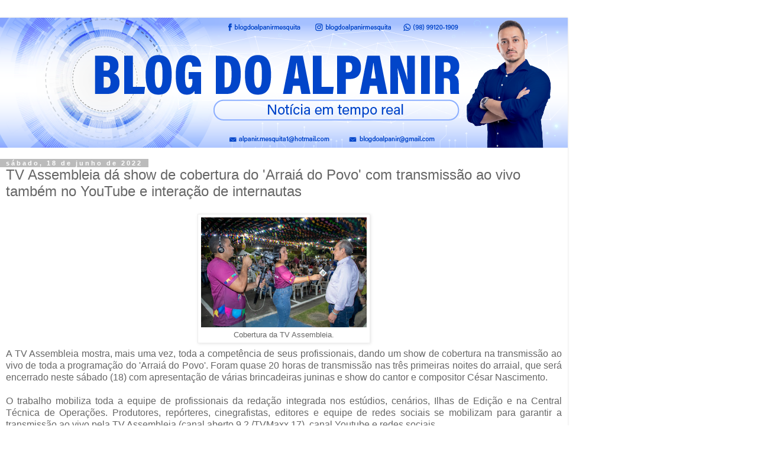

--- FILE ---
content_type: text/html; charset=UTF-8
request_url: https://alpanirmesquita.blogspot.com/2022/06/tv-assembleia-da-show-de-cobertura-do.html?m=1
body_size: 9519
content:
<!DOCTYPE html>
<html class='v2' dir='ltr' lang='pt-BR'>
<head>
<link href='https://www.blogger.com/static/v1/widgets/3772415480-widget_css_mobile_2_bundle.css' rel='stylesheet' type='text/css'/>
<meta content='width=device-width,initial-scale=1.0,minimum-scale=1.0,maximum-scale=1.0' name='viewport'/>
<meta content='text/html; charset=UTF-8' http-equiv='Content-Type'/>
<meta content='blogger' name='generator'/>
<link href='https://alpanirmesquita.blogspot.com/favicon.ico' rel='icon' type='image/x-icon'/>
<link href='https://alpanirmesquita.blogspot.com/2022/06/tv-assembleia-da-show-de-cobertura-do.html' rel='canonical'/>
<link rel="alternate" type="application/atom+xml" title="Alpanir Mesquita - Atom" href="https://alpanirmesquita.blogspot.com/feeds/posts/default" />
<link rel="alternate" type="application/rss+xml" title="Alpanir Mesquita - RSS" href="https://alpanirmesquita.blogspot.com/feeds/posts/default?alt=rss" />
<link rel="service.post" type="application/atom+xml" title="Alpanir Mesquita - Atom" href="https://www.blogger.com/feeds/6597477499474571673/posts/default" />

<link rel="alternate" type="application/atom+xml" title="Alpanir Mesquita - Atom" href="https://alpanirmesquita.blogspot.com/feeds/4915281490180373329/comments/default" />
<!--Can't find substitution for tag [blog.ieCssRetrofitLinks]-->
<link href='https://blogger.googleusercontent.com/img/b/R29vZ2xl/AVvXsEjh4dTZqAlYQtNsG0Gd94t5fa5N2Lyi06MLw7Wu8UqTdiYi3xUT-mCtzPEGBzkzEb-3awaWaFP2c95igw7G3qMeuwHpa9USDrh4Zdo0vv09mKK8tRnjJf_qtF4TRkxCCM8RkHbA2k6emgVOUBq92vM-tx-gFzcySb_LPNjz5-0rLfTgpqWM7d6HIEkKNA/w400-h266/9bc15749c8785cc4596fd1c70133dfcd.jpeg' rel='image_src'/>
<meta content='https://alpanirmesquita.blogspot.com/2022/06/tv-assembleia-da-show-de-cobertura-do.html' property='og:url'/>
<meta content='TV Assembleia dá show de cobertura do &#39;Arraiá do Povo&#39; com transmissão ao vivo também no YouTube e interação de internautas' property='og:title'/>
<meta content='Blog do Alpanir - Notícia em tempo real do Maranhão, Alpanir Mesquita, Vargem Grande, Maranhão, Política, Notícia,' property='og:description'/>
<meta content='https://blogger.googleusercontent.com/img/b/R29vZ2xl/AVvXsEjh4dTZqAlYQtNsG0Gd94t5fa5N2Lyi06MLw7Wu8UqTdiYi3xUT-mCtzPEGBzkzEb-3awaWaFP2c95igw7G3qMeuwHpa9USDrh4Zdo0vv09mKK8tRnjJf_qtF4TRkxCCM8RkHbA2k6emgVOUBq92vM-tx-gFzcySb_LPNjz5-0rLfTgpqWM7d6HIEkKNA/w1200-h630-p-k-no-nu/9bc15749c8785cc4596fd1c70133dfcd.jpeg' property='og:image'/>
<title>Alpanir Mesquita: TV Assembleia dá show de cobertura do 'Arraiá do Povo' com transmissão ao vivo também no YouTube e interação de internautas</title>
<style id='page-skin-1' type='text/css'><!--
/*
-----------------------------------------------
Blogger Template Style
Name:     Simple
Designer: Blogger
URL:      www.blogger.com
----------------------------------------------- */
/* Content
----------------------------------------------- */
body {
font: normal normal 12px 'Trebuchet MS', Trebuchet, Verdana, sans-serif;
color: #666666;
background: #ffffff none repeat scroll top left;
padding: 0 0 0 0;
}
html body .region-inner {
min-width: 0;
max-width: 100%;
width: auto;
}
h2 {
font-size: 22px;
}
a:link {
text-decoration:none;
color: #2288bb;
}
a:visited {
text-decoration:none;
color: #888888;
}
a:hover {
text-decoration:underline;
color: #33aaff;
}
.body-fauxcolumn-outer .fauxcolumn-inner {
background: transparent none repeat scroll top left;
_background-image: none;
}
.body-fauxcolumn-outer .cap-top {
position: absolute;
z-index: 1;
height: 400px;
width: 100%;
}
.body-fauxcolumn-outer .cap-top .cap-left {
width: 100%;
background: transparent none repeat-x scroll top left;
_background-image: none;
}
.content-outer {
-moz-box-shadow: 0 0 0 rgba(0, 0, 0, .15);
-webkit-box-shadow: 0 0 0 rgba(0, 0, 0, .15);
-goog-ms-box-shadow: 0 0 0 #333333;
box-shadow: 0 0 0 rgba(0, 0, 0, .15);
margin-bottom: 1px;
}
.content-inner {
padding: 10px 40px;
}
.content-inner {
background-color: #ffffff;
}
/* Header
----------------------------------------------- */
.header-outer {
background: transparent none repeat-x scroll 0 -400px;
_background-image: none;
}
.Header h1 {
font: normal normal 40px 'Trebuchet MS',Trebuchet,Verdana,sans-serif;
color: #000000;
text-shadow: 0 0 0 rgba(0, 0, 0, .2);
}
.Header h1 a {
color: #000000;
}
.Header .description {
font-size: 18px;
color: #000000;
}
.header-inner .Header .titlewrapper {
padding: 22px 0;
}
.header-inner .Header .descriptionwrapper {
padding: 0 0;
}
/* Tabs
----------------------------------------------- */
.tabs-inner .section:first-child {
border-top: 0 solid #dddddd;
}
.tabs-inner .section:first-child ul {
margin-top: -1px;
border-top: 1px solid #dddddd;
border-left: 1px solid #dddddd;
border-right: 1px solid #dddddd;
}
.tabs-inner .widget ul {
background: transparent none repeat-x scroll 0 -800px;
_background-image: none;
border-bottom: 1px solid #dddddd;
margin-top: 0;
margin-left: -30px;
margin-right: -30px;
}
.tabs-inner .widget li a {
display: inline-block;
padding: .6em 1em;
font: normal normal 12px 'Trebuchet MS', Trebuchet, Verdana, sans-serif;
color: #000000;
border-left: 1px solid #ffffff;
border-right: 1px solid #dddddd;
}
.tabs-inner .widget li:first-child a {
border-left: none;
}
.tabs-inner .widget li.selected a, .tabs-inner .widget li a:hover {
color: #000000;
background-color: #eeeeee;
text-decoration: none;
}
/* Columns
----------------------------------------------- */
.main-outer {
border-top: 0 solid #dddddd;
}
.fauxcolumn-left-outer .fauxcolumn-inner {
border-right: 1px solid #dddddd;
}
.fauxcolumn-right-outer .fauxcolumn-inner {
border-left: 1px solid #dddddd;
}
/* Headings
----------------------------------------------- */
div.widget > h2,
div.widget h2.title {
margin: 0 0 1em 0;
font: normal bold 11px 'Trebuchet MS',Trebuchet,Verdana,sans-serif;
color: #000000;
}
/* Widgets
----------------------------------------------- */
.widget .zippy {
color: #999999;
text-shadow: 2px 2px 1px rgba(0, 0, 0, .1);
}
.widget .popular-posts ul {
list-style: none;
}
/* Posts
----------------------------------------------- */
h2.date-header {
font: normal bold 11px Arial, Tahoma, Helvetica, FreeSans, sans-serif;
}
.date-header span {
background-color: #bbbbbb;
color: #ffffff;
padding: 0.4em;
letter-spacing: 3px;
margin: inherit;
}
.main-inner {
padding-top: 35px;
padding-bottom: 65px;
}
.main-inner .column-center-inner {
padding: 0 0;
}
.main-inner .column-center-inner .section {
margin: 0 1em;
}
.post {
margin: 0 0 45px 0;
}
h3.post-title, .comments h4 {
font: normal normal 22px 'Trebuchet MS',Trebuchet,Verdana,sans-serif;
margin: .75em 0 0;
}
.post-body {
font-size: 110%;
line-height: 1.4;
position: relative;
}
.post-body img, .post-body .tr-caption-container, .Profile img, .Image img,
.BlogList .item-thumbnail img {
padding: 2px;
background: #ffffff;
border: 1px solid #eeeeee;
-moz-box-shadow: 1px 1px 5px rgba(0, 0, 0, .1);
-webkit-box-shadow: 1px 1px 5px rgba(0, 0, 0, .1);
box-shadow: 1px 1px 5px rgba(0, 0, 0, .1);
}
.post-body img, .post-body .tr-caption-container {
padding: 5px;
}
.post-body .tr-caption-container {
color: #666666;
}
.post-body .tr-caption-container img {
padding: 0;
background: transparent;
border: none;
-moz-box-shadow: 0 0 0 rgba(0, 0, 0, .1);
-webkit-box-shadow: 0 0 0 rgba(0, 0, 0, .1);
box-shadow: 0 0 0 rgba(0, 0, 0, .1);
}
.post-header {
margin: 0 0 1.5em;
line-height: 1.6;
font-size: 90%;
}
.post-footer {
margin: 20px -2px 0;
padding: 5px 10px;
color: #666666;
background-color: #eeeeee;
border-bottom: 1px solid #eeeeee;
line-height: 1.6;
font-size: 90%;
}
#comments .comment-author {
padding-top: 1.5em;
border-top: 1px solid #dddddd;
background-position: 0 1.5em;
}
#comments .comment-author:first-child {
padding-top: 0;
border-top: none;
}
.avatar-image-container {
margin: .2em 0 0;
}
#comments .avatar-image-container img {
border: 1px solid #eeeeee;
}
/* Comments
----------------------------------------------- */
.comments .comments-content .icon.blog-author {
background-repeat: no-repeat;
background-image: url([data-uri]);
}
.comments .comments-content .loadmore a {
border-top: 1px solid #999999;
border-bottom: 1px solid #999999;
}
.comments .comment-thread.inline-thread {
background-color: #eeeeee;
}
.comments .continue {
border-top: 2px solid #999999;
}
/* Accents
---------------------------------------------- */
.section-columns td.columns-cell {
border-left: 1px solid #dddddd;
}
.blog-pager {
background: transparent url(https://resources.blogblog.com/blogblog/data/1kt/simple/paging_dot.png) repeat-x scroll top center;
}
.blog-pager-older-link, .home-link,
.blog-pager-newer-link {
background-color: #ffffff;
padding: 5px;
}
.footer-outer {
border-top: 1px dashed #bbbbbb;
}
/* Mobile
----------------------------------------------- */
body.mobile  {
background-size: auto;
}
.mobile .body-fauxcolumn-outer {
background: transparent none repeat scroll top left;
}
.mobile .body-fauxcolumn-outer .cap-top {
background-size: 100% auto;
}
.mobile .content-outer {
-webkit-box-shadow: 0 0 3px rgba(0, 0, 0, .15);
box-shadow: 0 0 3px rgba(0, 0, 0, .15);
}
.mobile .tabs-inner .widget ul {
margin-left: 0;
margin-right: 0;
}
.mobile .post {
margin: 0;
}
.mobile .main-inner .column-center-inner .section {
margin: 0;
}
.mobile .date-header span {
padding: 0.1em 10px;
margin: 0 -10px;
}
.mobile h3.post-title {
margin: 0;
}
.mobile .blog-pager {
background: transparent none no-repeat scroll top center;
}
.mobile .footer-outer {
border-top: none;
}
.mobile .main-inner, .mobile .footer-inner {
background-color: #ffffff;
}
.mobile-index-contents {
color: #666666;
}
.mobile-link-button {
background-color: #2288bb;
}
.mobile-link-button a:link, .mobile-link-button a:visited {
color: #ffffff;
}
.mobile .tabs-inner .section:first-child {
border-top: none;
}
.mobile .tabs-inner .PageList .widget-content {
background-color: #eeeeee;
color: #000000;
border-top: 1px solid #dddddd;
border-bottom: 1px solid #dddddd;
}
.mobile .tabs-inner .PageList .widget-content .pagelist-arrow {
border-left: 1px solid #dddddd;
}

--></style>
<style id='template-skin-1' type='text/css'><!--
body {
min-width: 960px;
}
.content-outer, .content-fauxcolumn-outer, .region-inner {
min-width: 960px;
max-width: 960px;
_width: 960px;
}
.main-inner .columns {
padding-left: 0;
padding-right: 0;
}
.main-inner .fauxcolumn-center-outer {
left: 0;
right: 0;
/* IE6 does not respect left and right together */
_width: expression(this.parentNode.offsetWidth -
parseInt("0") -
parseInt("0") + 'px');
}
.main-inner .fauxcolumn-left-outer {
width: 0;
}
.main-inner .fauxcolumn-right-outer {
width: 0;
}
.main-inner .column-left-outer {
width: 0;
right: 100%;
margin-left: -0;
}
.main-inner .column-right-outer {
width: 0;
margin-right: -0;
}
#layout {
min-width: 0;
}
#layout .content-outer {
min-width: 0;
width: 800px;
}
#layout .region-inner {
min-width: 0;
width: auto;
}
body#layout div.add_widget {
padding: 8px;
}
body#layout div.add_widget a {
margin-left: 32px;
}
--></style>
<link href='https://www.blogger.com/dyn-css/authorization.css?targetBlogID=6597477499474571673&amp;zx=1fb4cf70-c463-403b-8c34-d918dd7f21c0' media='none' onload='if(media!=&#39;all&#39;)media=&#39;all&#39;' rel='stylesheet'/><noscript><link href='https://www.blogger.com/dyn-css/authorization.css?targetBlogID=6597477499474571673&amp;zx=1fb4cf70-c463-403b-8c34-d918dd7f21c0' rel='stylesheet'/></noscript>
<meta name='google-adsense-platform-account' content='ca-host-pub-1556223355139109'/>
<meta name='google-adsense-platform-domain' content='blogspot.com'/>

<!-- data-ad-client=ca-pub-3832929221342094 -->

</head>
<body class='loading mobile variant-simplysimple'>
<div class='navbar no-items section' id='navbar' name='Navbar'>
</div>
<div class='body-fauxcolumns'>
<div class='fauxcolumn-outer body-fauxcolumn-outer'>
<div class='cap-top'>
<div class='cap-left'></div>
<div class='cap-right'></div>
</div>
<div class='fauxborder-left'>
<div class='fauxborder-right'></div>
<div class='fauxcolumn-inner'>
</div>
</div>
<div class='cap-bottom'>
<div class='cap-left'></div>
<div class='cap-right'></div>
</div>
</div>
</div>
<div class='content'>
<div class='content-fauxcolumns'>
<div class='fauxcolumn-outer content-fauxcolumn-outer'>
<div class='cap-top'>
<div class='cap-left'></div>
<div class='cap-right'></div>
</div>
<div class='fauxborder-left'>
<div class='fauxborder-right'></div>
<div class='fauxcolumn-inner'>
</div>
</div>
<div class='cap-bottom'>
<div class='cap-left'></div>
<div class='cap-right'></div>
</div>
</div>
</div>
<div class='content-outer'>
<div class='content-cap-top cap-top'>
<div class='cap-left'></div>
<div class='cap-right'></div>
</div>
<div class='fauxborder-left content-fauxborder-left'>
<div class='fauxborder-right content-fauxborder-right'></div>
<div class='content-inner'>
<header>
<div class='header-outer'>
<div class='header-cap-top cap-top'>
<div class='cap-left'></div>
<div class='cap-right'></div>
</div>
<div class='fauxborder-left header-fauxborder-left'>
<div class='fauxborder-right header-fauxborder-right'></div>
<div class='region-inner header-inner'>
<div class='header section' id='header' name='Cabeçalho'><div class='widget Header' data-version='1' id='Header1'>
<div id='header-inner'>
<a href='https://alpanirmesquita.blogspot.com/?m=1' style='display: block'>
<img alt='Alpanir Mesquita' height='auto; ' id='Header1_headerimg' src='https://blogger.googleusercontent.com/img/a/AVvXsEjsY2KLnyHaKYU4lddds6mVWLfj95DMEwrjyD2FihBFuFqxUj1JPbvQRGby7JLNchW6YpUfOwbsqSdylGiCYiPlWEz2IAKJCuyNW9i070FyrqaE7TIYO2A8XqiJf_R4137UcdvxLdkMjy3D8I1ARnCW0tWqtrjGPkR2dq0kaGZOzLRz8R9A10CGx2Khuag=s960' style='display: block' width='100%; '/>
</a>
</div>
</div></div>
</div>
</div>
<div class='header-cap-bottom cap-bottom'>
<div class='cap-left'></div>
<div class='cap-right'></div>
</div>
</div>
</header>
<div class='tabs-outer'>
<div class='tabs-cap-top cap-top'>
<div class='cap-left'></div>
<div class='cap-right'></div>
</div>
<div class='fauxborder-left tabs-fauxborder-left'>
<div class='fauxborder-right tabs-fauxborder-right'></div>
<div class='region-inner tabs-inner'>
<div class='tabs no-items section' id='crosscol' name='Entre colunas'></div>
<div class='tabs no-items section' id='crosscol-overflow' name='Cross-Column 2'></div>
</div>
</div>
<div class='tabs-cap-bottom cap-bottom'>
<div class='cap-left'></div>
<div class='cap-right'></div>
</div>
</div>
<div class='main-outer'>
<div class='main-cap-top cap-top'>
<div class='cap-left'></div>
<div class='cap-right'></div>
</div>
<div class='fauxborder-left main-fauxborder-left'>
<div class='fauxborder-right main-fauxborder-right'></div>
<div class='region-inner main-inner'>
<div class='columns fauxcolumns'>
<div class='fauxcolumn-outer fauxcolumn-center-outer'>
<div class='cap-top'>
<div class='cap-left'></div>
<div class='cap-right'></div>
</div>
<div class='fauxborder-left'>
<div class='fauxborder-right'></div>
<div class='fauxcolumn-inner'>
</div>
</div>
<div class='cap-bottom'>
<div class='cap-left'></div>
<div class='cap-right'></div>
</div>
</div>
<div class='fauxcolumn-outer fauxcolumn-left-outer'>
<div class='cap-top'>
<div class='cap-left'></div>
<div class='cap-right'></div>
</div>
<div class='fauxborder-left'>
<div class='fauxborder-right'></div>
<div class='fauxcolumn-inner'>
</div>
</div>
<div class='cap-bottom'>
<div class='cap-left'></div>
<div class='cap-right'></div>
</div>
</div>
<div class='fauxcolumn-outer fauxcolumn-right-outer'>
<div class='cap-top'>
<div class='cap-left'></div>
<div class='cap-right'></div>
</div>
<div class='fauxborder-left'>
<div class='fauxborder-right'></div>
<div class='fauxcolumn-inner'>
</div>
</div>
<div class='cap-bottom'>
<div class='cap-left'></div>
<div class='cap-right'></div>
</div>
</div>
<!-- corrects IE6 width calculation -->
<div class='columns-inner'>
<div class='column-center-outer'>
<div class='column-center-inner'>
<div class='main section' id='main' name='Principal'><div class='widget Blog' data-version='1' id='Blog1'>
<div class='blog-posts hfeed'>
<div class='date-outer'>
<h2 class='date-header'><span>sábado, 18 de junho de 2022</span></h2>
<div class='date-posts'>
<div class='post-outer'>
<div class='post hentry uncustomized-post-template' itemscope='itemscope' itemtype='http://schema.org/BlogPosting'>
<meta content='https://blogger.googleusercontent.com/img/b/R29vZ2xl/AVvXsEjh4dTZqAlYQtNsG0Gd94t5fa5N2Lyi06MLw7Wu8UqTdiYi3xUT-mCtzPEGBzkzEb-3awaWaFP2c95igw7G3qMeuwHpa9USDrh4Zdo0vv09mKK8tRnjJf_qtF4TRkxCCM8RkHbA2k6emgVOUBq92vM-tx-gFzcySb_LPNjz5-0rLfTgpqWM7d6HIEkKNA/s72-w400-c-h266/9bc15749c8785cc4596fd1c70133dfcd.jpeg' itemprop='image_url'/>
<meta content='6597477499474571673' itemprop='blogId'/>
<meta content='4915281490180373329' itemprop='postId'/>
<a name='4915281490180373329'></a>
<h3 class='post-title entry-title' itemprop='name'>
TV Assembleia dá show de cobertura do 'Arraiá do Povo' com transmissão ao vivo também no YouTube e interação de internautas
</h3>
<div class='post-header'>
<div class='post-header-line-1'></div>
</div>
<div class='post-body entry-content' id='post-body-4915281490180373329' itemprop='articleBody'>
<div style="text-align: justify;"><table align="center" cellpadding="0" cellspacing="0" class="tr-caption-container" style="margin-left: auto; margin-right: auto;"><tbody><tr><td style="text-align: center;"><a href="https://blogger.googleusercontent.com/img/b/R29vZ2xl/AVvXsEjh4dTZqAlYQtNsG0Gd94t5fa5N2Lyi06MLw7Wu8UqTdiYi3xUT-mCtzPEGBzkzEb-3awaWaFP2c95igw7G3qMeuwHpa9USDrh4Zdo0vv09mKK8tRnjJf_qtF4TRkxCCM8RkHbA2k6emgVOUBq92vM-tx-gFzcySb_LPNjz5-0rLfTgpqWM7d6HIEkKNA/s1280/9bc15749c8785cc4596fd1c70133dfcd.jpeg" imageanchor="1" style=""><img border="0" data-original-height="853" data-original-width="1280" height="186" src="https://blogger.googleusercontent.com/img/b/R29vZ2xl/AVvXsEjh4dTZqAlYQtNsG0Gd94t5fa5N2Lyi06MLw7Wu8UqTdiYi3xUT-mCtzPEGBzkzEb-3awaWaFP2c95igw7G3qMeuwHpa9USDrh4Zdo0vv09mKK8tRnjJf_qtF4TRkxCCM8RkHbA2k6emgVOUBq92vM-tx-gFzcySb_LPNjz5-0rLfTgpqWM7d6HIEkKNA/w400-h266/9bc15749c8785cc4596fd1c70133dfcd.jpeg" width="280" /></a></td></tr><tr><td class="tr-caption" style="text-align: center;">Cobertura da TV Assembleia.</td></tr></tbody></table>A TV Assembleia mostra, mais uma vez, toda a competência de seus profissionais, dando um show de cobertura na transmissão ao vivo de toda a programação do 'Arraiá do Povo'. Foram quase 20 horas de transmissão nas três primeiras noites do arraial, que será encerrado neste sábado (18) com apresentação de várias brincadeiras juninas e show do cantor e compositor César Nascimento.&nbsp;</div><div style="text-align: justify;"><br /></div><div style="text-align: justify;">O trabalho mobiliza toda a equipe de profissionais da redação integrada nos estúdios, cenários, Ilhas de Edição e na Central Técnica de Operações. Produtores, repórteres, cinegrafistas, editores e equipe de redes sociais se mobilizam para garantir a transmissão ao vivo pela TV Assembleia (canal aberto 9.2 /TVMaxx 17), canal Youtube e redes sociais.&nbsp;</div><div style="text-align: justify;"><br /></div><div style="text-align: justify;"><div>A diretora adjunta de Comunicação da Assembleia Legislativa,&nbsp; jornalista Sílvia Tereza, destacou que toda a estrutura da Comunicação da Alema está atuando na cobertura ao vivo do arraial, envolvendo mais de 70 profissionais. "Não só a TV Assembleia, mas o Complexo de Comunicação como um todo se preparou para a transmissão dessa grande festança. Temos um trabalho integrado que envolve também a Rádio Assembleia 99.6, as redes sociais e o site. Equipes unidas para levar o melhor do nosso São João e da nossa programação aos telespectadores, ouvintes, internautas e ao povo", disse Silvia.&nbsp;</div><div><br /></div><div><div><b>Trabalho em equipe&nbsp;</b></div><div><br /></div><div>O coordenador de Jornalismo da TV Assembleia, jornalista Fábio Cabral, destacou o trabalho em equipe dos repórteres, cinegrafistas, produtores, pessoal de apoio, além da operação de um drone com imagens aéreas na transmissão ao vivo do arraial. "É uma grande operação para que a TV Assembleia esteja levando cada detalhe ao telespectador e mostrando toda alegria e colorido das brincadeiras", ressaltou Fábio.&nbsp;</div></div><div><br /></div><div><div>Em um estúdio ao lado do palco, a apresentadora Elda Borges recebia os convidados na primeira noite de transmissão do arraial. De lá eram exibidas as entrevistas ao vivo, interagindo também com outros repórteres espalhados por todo o arraial".&nbsp;</div><div><br /></div><div>Para Elda Borges, trabalhar nesse tipo de evento é extremamente gratificante. &#8220;É um trabalho que nos deixa de alma lavada, porque estamos atuando com alegria na cobertura e exibição das nossas raízes culturais. É como se estivéssemos participando desses grupos, que nos fazem emocionar&#8221;, afirmou.&nbsp;</div><div><br /></div><div>Este ano, a cobertura jornalística do 'Arraiá do Povo' contou com uma novidade: pela primeira vez, a Rádio Alema transmitiu ao vivo a abertura do arraial pela frequência da Rádio Senado (99.6). "Foi uma experiência que deu certo e espero que se repita em outras oportunidades", disse Gregório Dantas, coordenador da Rádio Alema.&nbsp;</div></div><div><br /></div><div><div><b>Internautas elogiam&nbsp;</b></div><div><br /></div><div>A transmissão ao vivo do 'Arraiá do Povo' pelas redes sociais, com destaque para o canal YouTube da TV Assembleia, foi o grande atrativo para os internautas nas três noites da festa junina. Dezenas de pessoas tiveram participação ativa, vibrando a cada apresentação que subia ao palco, comentando em tempo real, elogiando a beleza e organização do evento.&nbsp;</div><div><br /></div><div>Nas três primeiras noites da festança, o canal YouTube da TV Assembleia contou com quase 10 mil visualizações e uma média de 500 internautas interagindo em tempo real em cada noite. Gente de todo o Maranhão, de vários estados e até de outros países, como Mariana Anconi, de Nova York (EUA).&nbsp;</div><div><br /></div><div>&#8203;"Assistindo minha São Luís daqui de Nova York/USA! Obrigada por essa transmissão", comentou Mariana. Eliane Brito também deixou seu comentário elogiando o evento: "&#8203;Parabéns aos organizadores pelo transporte ao público deixando até na porta do arraial, ou seja, facilitando muito para o povo".&nbsp;</div><div><br /></div><div>Outro internauta que acompanhou a transmissão no canal Youtube foi Carlos Eduardo Colins. "Parabéns ao São João do povo! Qualidade de som, imagem!", elogiou. Denis Fonseca disse que estava assistindo do Rio de Janeiro. Sophia Yohannah e Rossalia Monrroe deixaram seus comentários elogiando a Assembleia:&nbsp; "Parabéns ALEMA por proporcionar essa festa linda aos maranhenses!".</div></div></div>
<div style='clear: both;'></div>
</div>
<div class='post-footer'>
<div class='post-footer-line post-footer-line-1'>
<span class='post-author vcard'>
<span class='fn' itemprop='author' itemscope='itemscope' itemtype='http://schema.org/Person'>
<meta content='https://www.blogger.com/profile/11188273825714132111' itemprop='url'/>
<a href='https://www.blogger.com/profile/11188273825714132111' rel='author' title='author profile'>
<span itemprop='name'>Alpanir Mesquita</span>
</a>
</span>
</span>
<span class='post-timestamp'>
às
<meta content='https://alpanirmesquita.blogspot.com/2022/06/tv-assembleia-da-show-de-cobertura-do.html' itemprop='url'/>
<a class='timestamp-link' href='https://alpanirmesquita.blogspot.com/2022/06/tv-assembleia-da-show-de-cobertura-do.html?m=1' rel='bookmark' title='permanent link'><abbr class='published' itemprop='datePublished' title='2022-06-18T10:23:00-03:00'>10:23:00</abbr></a>
</span>
<span class='post-comment-link'>
</span>
</div>
<div class='post-footer-line post-footer-line-2'>
<div class='mobile-link-button goog-inline-block' id='mobile-share-button'>
<a href='javascript:void(0);'>Compartilhar</a>
</div>
</div>
</div>
</div>
<div class='comments' id='comments'>
<a name='comments'></a>
<h4>Nenhum comentário:</h4>
<div id='Blog1_comments-block-wrapper'>
<dl class='avatar-comment-indent' id='comments-block'>
</dl>
</div>
<p class='comment-footer'>
<div class='comment-form'>
<a name='comment-form'></a>
<h4 id='comment-post-message'>
<a href='javascript:void(0)' id='Blog1_comment-editor-toggle-link'>Postar um comentário</a></h4>
<p>
</p>
<a href='https://www.blogger.com/comment/frame/6597477499474571673?po=4915281490180373329&hl=pt-BR&saa=85391&origin=https://alpanirmesquita.blogspot.com&m=1' id='comment-editor-src'></a>
<iframe allowtransparency='true' class='blogger-iframe-colorize blogger-comment-from-post' frameborder='0' height='410px' id='comment-editor' name='comment-editor' src='' style='display: none' width='100%'></iframe>
<script src='https://www.blogger.com/static/v1/jsbin/2830521187-comment_from_post_iframe.js' type='text/javascript'></script>
<script type='text/javascript'>
      BLOG_CMT_createIframe('https://www.blogger.com/rpc_relay.html');
    </script>
</div>
</p>
</div>
</div>
</div>
</div>
</div>
<div class='blog-pager' id='blog-pager'>
<div class='mobile-link-button' id='blog-pager-newer-link'>
<a class='blog-pager-newer-link' href='https://alpanirmesquita.blogspot.com/2022/06/fazendeiro-acusado-da-morte-de-policial.html?m=1' id='Blog1_blog-pager-newer-link' title='Postagem mais recente'>&lsaquo;</a>
</div>
<div class='mobile-link-button' id='blog-pager-older-link'>
<a class='blog-pager-older-link' href='https://alpanirmesquita.blogspot.com/2022/06/motociclista-morre-apos-colisao-com.html?m=1' id='Blog1_blog-pager-older-link' title='Postagem mais antiga'>&rsaquo;</a>
</div>
<div class='mobile-link-button' id='blog-pager-home-link'>
<a class='home-link' href='https://alpanirmesquita.blogspot.com/?m=1'>Página inicial</a>
</div>
<div class='mobile-desktop-link'>
<a class='home-link' href='https://alpanirmesquita.blogspot.com/2022/06/tv-assembleia-da-show-de-cobertura-do.html?m=0'>Ver versão para a web</a>
</div>
</div>
<div class='clear'></div>
</div></div>
</div>
</div>
<div class='column-left-outer'>
<div class='column-left-inner'>
<aside>
</aside>
</div>
</div>
<div class='column-right-outer'>
<div class='column-right-inner'>
<aside>
</aside>
</div>
</div>
</div>
<div style='clear: both'></div>
<!-- columns -->
</div>
<!-- main -->
</div>
</div>
<div class='main-cap-bottom cap-bottom'>
<div class='cap-left'></div>
<div class='cap-right'></div>
</div>
</div>
<footer>
<div class='footer-outer'>
<div class='footer-cap-top cap-top'>
<div class='cap-left'></div>
<div class='cap-right'></div>
</div>
<div class='fauxborder-left footer-fauxborder-left'>
<div class='fauxborder-right footer-fauxborder-right'></div>
<div class='region-inner footer-inner'>
<div class='foot no-items section' id='footer-1'></div>
<!-- outside of the include in order to lock Attribution widget -->
<div class='foot section' id='footer-3' name='Rodapé'><div class='widget Attribution' data-version='1' id='Attribution1'>
<div class='widget-content' style='text-align: center;'>
Tecnologia do <a href='https://www.blogger.com' target='_blank'>Blogger</a>.
</div>
<div class='clear'></div>
</div></div>
</div>
</div>
<div class='footer-cap-bottom cap-bottom'>
<div class='cap-left'></div>
<div class='cap-right'></div>
</div>
</div>
</footer>
<!-- content -->
</div>
</div>
<div class='content-cap-bottom cap-bottom'>
<div class='cap-left'></div>
<div class='cap-right'></div>
</div>
</div>
</div>
<script type='text/javascript'>
    window.setTimeout(function() {
        document.body.className = document.body.className.replace('loading', '');
      }, 10);
  </script>

<script type="text/javascript" src="https://www.blogger.com/static/v1/widgets/3845888474-widgets.js"></script>
<script type='text/javascript'>
var BLOG_BASE_IMAGE_URL = 'https://resources.blogblog.com/img';var BLOG_LANG_DIR = 'ltr';window['__wavt'] = 'AOuZoY75sdACZy55i5pxwqv4PM8STDVzlw:1768835852017';_WidgetManager._Init('//www.blogger.com/rearrange?blogID\x3d6597477499474571673','//alpanirmesquita.blogspot.com/2022/06/tv-assembleia-da-show-de-cobertura-do.html?m\x3d1','6597477499474571673');
_WidgetManager._SetDataContext([{'name': 'blog', 'data': {'blogId': '6597477499474571673', 'title': 'Alpanir Mesquita', 'url': 'https://alpanirmesquita.blogspot.com/2022/06/tv-assembleia-da-show-de-cobertura-do.html?m\x3d1', 'canonicalUrl': 'https://alpanirmesquita.blogspot.com/2022/06/tv-assembleia-da-show-de-cobertura-do.html', 'homepageUrl': 'https://alpanirmesquita.blogspot.com/?m\x3d1', 'searchUrl': 'https://alpanirmesquita.blogspot.com/search', 'canonicalHomepageUrl': 'https://alpanirmesquita.blogspot.com/', 'blogspotFaviconUrl': 'https://alpanirmesquita.blogspot.com/favicon.ico', 'bloggerUrl': 'https://www.blogger.com', 'hasCustomDomain': false, 'httpsEnabled': true, 'enabledCommentProfileImages': true, 'gPlusViewType': 'FILTERED_POSTMOD', 'adultContent': false, 'analyticsAccountNumber': '', 'encoding': 'UTF-8', 'locale': 'pt-BR', 'localeUnderscoreDelimited': 'pt_br', 'languageDirection': 'ltr', 'isPrivate': false, 'isMobile': true, 'isMobileRequest': true, 'mobileClass': ' mobile', 'isPrivateBlog': false, 'isDynamicViewsAvailable': true, 'feedLinks': '\x3clink rel\x3d\x22alternate\x22 type\x3d\x22application/atom+xml\x22 title\x3d\x22Alpanir Mesquita - Atom\x22 href\x3d\x22https://alpanirmesquita.blogspot.com/feeds/posts/default\x22 /\x3e\n\x3clink rel\x3d\x22alternate\x22 type\x3d\x22application/rss+xml\x22 title\x3d\x22Alpanir Mesquita - RSS\x22 href\x3d\x22https://alpanirmesquita.blogspot.com/feeds/posts/default?alt\x3drss\x22 /\x3e\n\x3clink rel\x3d\x22service.post\x22 type\x3d\x22application/atom+xml\x22 title\x3d\x22Alpanir Mesquita - Atom\x22 href\x3d\x22https://www.blogger.com/feeds/6597477499474571673/posts/default\x22 /\x3e\n\n\x3clink rel\x3d\x22alternate\x22 type\x3d\x22application/atom+xml\x22 title\x3d\x22Alpanir Mesquita - Atom\x22 href\x3d\x22https://alpanirmesquita.blogspot.com/feeds/4915281490180373329/comments/default\x22 /\x3e\n', 'meTag': '', 'adsenseClientId': 'ca-pub-3832929221342094', 'adsenseHostId': 'ca-host-pub-1556223355139109', 'adsenseHasAds': true, 'adsenseAutoAds': false, 'boqCommentIframeForm': true, 'loginRedirectParam': '', 'view': '', 'dynamicViewsCommentsSrc': '//www.blogblog.com/dynamicviews/4224c15c4e7c9321/js/comments.js', 'dynamicViewsScriptSrc': '//www.blogblog.com/dynamicviews/f9a985b7a2d28680', 'plusOneApiSrc': 'https://apis.google.com/js/platform.js', 'disableGComments': true, 'interstitialAccepted': false, 'sharing': {'platforms': [{'name': 'Gerar link', 'key': 'link', 'shareMessage': 'Gerar link', 'target': ''}, {'name': 'Facebook', 'key': 'facebook', 'shareMessage': 'Compartilhar no Facebook', 'target': 'facebook'}, {'name': 'Postar no blog!', 'key': 'blogThis', 'shareMessage': 'Postar no blog!', 'target': 'blog'}, {'name': 'X', 'key': 'twitter', 'shareMessage': 'Compartilhar no X', 'target': 'twitter'}, {'name': 'Pinterest', 'key': 'pinterest', 'shareMessage': 'Compartilhar no Pinterest', 'target': 'pinterest'}, {'name': 'E-mail', 'key': 'email', 'shareMessage': 'E-mail', 'target': 'email'}], 'disableGooglePlus': true, 'googlePlusShareButtonWidth': 0, 'googlePlusBootstrap': '\x3cscript type\x3d\x22text/javascript\x22\x3ewindow.___gcfg \x3d {\x27lang\x27: \x27pt_BR\x27};\x3c/script\x3e'}, 'hasCustomJumpLinkMessage': false, 'jumpLinkMessage': 'Leia mais', 'pageType': 'item', 'postId': '4915281490180373329', 'postImageThumbnailUrl': 'https://blogger.googleusercontent.com/img/b/R29vZ2xl/AVvXsEjh4dTZqAlYQtNsG0Gd94t5fa5N2Lyi06MLw7Wu8UqTdiYi3xUT-mCtzPEGBzkzEb-3awaWaFP2c95igw7G3qMeuwHpa9USDrh4Zdo0vv09mKK8tRnjJf_qtF4TRkxCCM8RkHbA2k6emgVOUBq92vM-tx-gFzcySb_LPNjz5-0rLfTgpqWM7d6HIEkKNA/s72-w400-c-h266/9bc15749c8785cc4596fd1c70133dfcd.jpeg', 'postImageUrl': 'https://blogger.googleusercontent.com/img/b/R29vZ2xl/AVvXsEjh4dTZqAlYQtNsG0Gd94t5fa5N2Lyi06MLw7Wu8UqTdiYi3xUT-mCtzPEGBzkzEb-3awaWaFP2c95igw7G3qMeuwHpa9USDrh4Zdo0vv09mKK8tRnjJf_qtF4TRkxCCM8RkHbA2k6emgVOUBq92vM-tx-gFzcySb_LPNjz5-0rLfTgpqWM7d6HIEkKNA/w400-h266/9bc15749c8785cc4596fd1c70133dfcd.jpeg', 'pageName': 'TV Assembleia d\xe1 show de cobertura do \x27Arrai\xe1 do Povo\x27 com transmiss\xe3o ao vivo tamb\xe9m no YouTube e intera\xe7\xe3o de internautas', 'pageTitle': 'Alpanir Mesquita: TV Assembleia d\xe1 show de cobertura do \x27Arrai\xe1 do Povo\x27 com transmiss\xe3o ao vivo tamb\xe9m no YouTube e intera\xe7\xe3o de internautas', 'metaDescription': ''}}, {'name': 'features', 'data': {}}, {'name': 'messages', 'data': {'edit': 'Editar', 'linkCopiedToClipboard': 'Link copiado para a \xe1rea de transfer\xeancia.', 'ok': 'Ok', 'postLink': 'Link da postagem'}}, {'name': 'template', 'data': {'name': 'Simple', 'localizedName': 'Simples', 'isResponsive': false, 'isAlternateRendering': true, 'isCustom': false, 'variant': 'simplysimple', 'variantId': 'simplysimple'}}, {'name': 'view', 'data': {'classic': {'name': 'classic', 'url': '?view\x3dclassic'}, 'flipcard': {'name': 'flipcard', 'url': '?view\x3dflipcard'}, 'magazine': {'name': 'magazine', 'url': '?view\x3dmagazine'}, 'mosaic': {'name': 'mosaic', 'url': '?view\x3dmosaic'}, 'sidebar': {'name': 'sidebar', 'url': '?view\x3dsidebar'}, 'snapshot': {'name': 'snapshot', 'url': '?view\x3dsnapshot'}, 'timeslide': {'name': 'timeslide', 'url': '?view\x3dtimeslide'}, 'isMobile': true, 'title': 'TV Assembleia d\xe1 show de cobertura do \x27Arrai\xe1 do Povo\x27 com transmiss\xe3o ao vivo tamb\xe9m no YouTube e intera\xe7\xe3o de internautas', 'description': 'Blog do Alpanir - Not\xedcia em tempo real do Maranh\xe3o, Alpanir Mesquita, Vargem Grande, Maranh\xe3o, Pol\xedtica, Not\xedcia,', 'featuredImage': 'https://blogger.googleusercontent.com/img/b/R29vZ2xl/AVvXsEjh4dTZqAlYQtNsG0Gd94t5fa5N2Lyi06MLw7Wu8UqTdiYi3xUT-mCtzPEGBzkzEb-3awaWaFP2c95igw7G3qMeuwHpa9USDrh4Zdo0vv09mKK8tRnjJf_qtF4TRkxCCM8RkHbA2k6emgVOUBq92vM-tx-gFzcySb_LPNjz5-0rLfTgpqWM7d6HIEkKNA/w400-h266/9bc15749c8785cc4596fd1c70133dfcd.jpeg', 'url': 'https://alpanirmesquita.blogspot.com/2022/06/tv-assembleia-da-show-de-cobertura-do.html?m\x3d1', 'type': 'item', 'isSingleItem': true, 'isMultipleItems': false, 'isError': false, 'isPage': false, 'isPost': true, 'isHomepage': false, 'isArchive': false, 'isLabelSearch': false, 'postId': 4915281490180373329}}]);
_WidgetManager._RegisterWidget('_HeaderView', new _WidgetInfo('Header1', 'header', document.getElementById('Header1'), {}, 'displayModeFull'));
_WidgetManager._RegisterWidget('_BlogView', new _WidgetInfo('Blog1', 'main', document.getElementById('Blog1'), {'cmtInteractionsEnabled': false, 'mobile': true}, 'displayModeFull'));
_WidgetManager._RegisterWidget('_AttributionView', new _WidgetInfo('Attribution1', 'footer-3', document.getElementById('Attribution1'), {}, 'displayModeFull'));
</script>
</body>
</html>